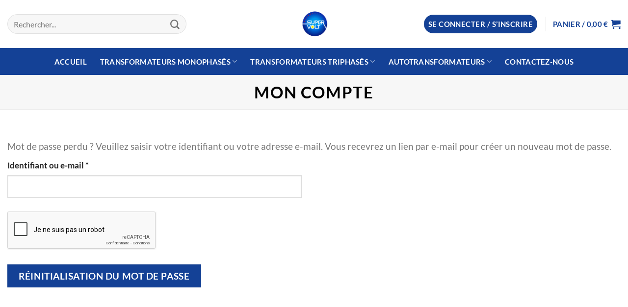

--- FILE ---
content_type: text/html; charset=utf-8
request_url: https://www.google.com/recaptcha/api2/anchor?ar=1&k=6LcBuFAoAAAAALTIAiB0oZiKZPEeAw_uulgb4GbZ&co=aHR0cHM6Ly93d3cuc3VwZXJ2b2x0LmVuZXJneTo0NDM.&hl=fr&v=PoyoqOPhxBO7pBk68S4YbpHZ&size=normal&anchor-ms=20000&execute-ms=30000&cb=gtkeqwnya032
body_size: 49418
content:
<!DOCTYPE HTML><html dir="ltr" lang="fr"><head><meta http-equiv="Content-Type" content="text/html; charset=UTF-8">
<meta http-equiv="X-UA-Compatible" content="IE=edge">
<title>reCAPTCHA</title>
<style type="text/css">
/* cyrillic-ext */
@font-face {
  font-family: 'Roboto';
  font-style: normal;
  font-weight: 400;
  font-stretch: 100%;
  src: url(//fonts.gstatic.com/s/roboto/v48/KFO7CnqEu92Fr1ME7kSn66aGLdTylUAMa3GUBHMdazTgWw.woff2) format('woff2');
  unicode-range: U+0460-052F, U+1C80-1C8A, U+20B4, U+2DE0-2DFF, U+A640-A69F, U+FE2E-FE2F;
}
/* cyrillic */
@font-face {
  font-family: 'Roboto';
  font-style: normal;
  font-weight: 400;
  font-stretch: 100%;
  src: url(//fonts.gstatic.com/s/roboto/v48/KFO7CnqEu92Fr1ME7kSn66aGLdTylUAMa3iUBHMdazTgWw.woff2) format('woff2');
  unicode-range: U+0301, U+0400-045F, U+0490-0491, U+04B0-04B1, U+2116;
}
/* greek-ext */
@font-face {
  font-family: 'Roboto';
  font-style: normal;
  font-weight: 400;
  font-stretch: 100%;
  src: url(//fonts.gstatic.com/s/roboto/v48/KFO7CnqEu92Fr1ME7kSn66aGLdTylUAMa3CUBHMdazTgWw.woff2) format('woff2');
  unicode-range: U+1F00-1FFF;
}
/* greek */
@font-face {
  font-family: 'Roboto';
  font-style: normal;
  font-weight: 400;
  font-stretch: 100%;
  src: url(//fonts.gstatic.com/s/roboto/v48/KFO7CnqEu92Fr1ME7kSn66aGLdTylUAMa3-UBHMdazTgWw.woff2) format('woff2');
  unicode-range: U+0370-0377, U+037A-037F, U+0384-038A, U+038C, U+038E-03A1, U+03A3-03FF;
}
/* math */
@font-face {
  font-family: 'Roboto';
  font-style: normal;
  font-weight: 400;
  font-stretch: 100%;
  src: url(//fonts.gstatic.com/s/roboto/v48/KFO7CnqEu92Fr1ME7kSn66aGLdTylUAMawCUBHMdazTgWw.woff2) format('woff2');
  unicode-range: U+0302-0303, U+0305, U+0307-0308, U+0310, U+0312, U+0315, U+031A, U+0326-0327, U+032C, U+032F-0330, U+0332-0333, U+0338, U+033A, U+0346, U+034D, U+0391-03A1, U+03A3-03A9, U+03B1-03C9, U+03D1, U+03D5-03D6, U+03F0-03F1, U+03F4-03F5, U+2016-2017, U+2034-2038, U+203C, U+2040, U+2043, U+2047, U+2050, U+2057, U+205F, U+2070-2071, U+2074-208E, U+2090-209C, U+20D0-20DC, U+20E1, U+20E5-20EF, U+2100-2112, U+2114-2115, U+2117-2121, U+2123-214F, U+2190, U+2192, U+2194-21AE, U+21B0-21E5, U+21F1-21F2, U+21F4-2211, U+2213-2214, U+2216-22FF, U+2308-230B, U+2310, U+2319, U+231C-2321, U+2336-237A, U+237C, U+2395, U+239B-23B7, U+23D0, U+23DC-23E1, U+2474-2475, U+25AF, U+25B3, U+25B7, U+25BD, U+25C1, U+25CA, U+25CC, U+25FB, U+266D-266F, U+27C0-27FF, U+2900-2AFF, U+2B0E-2B11, U+2B30-2B4C, U+2BFE, U+3030, U+FF5B, U+FF5D, U+1D400-1D7FF, U+1EE00-1EEFF;
}
/* symbols */
@font-face {
  font-family: 'Roboto';
  font-style: normal;
  font-weight: 400;
  font-stretch: 100%;
  src: url(//fonts.gstatic.com/s/roboto/v48/KFO7CnqEu92Fr1ME7kSn66aGLdTylUAMaxKUBHMdazTgWw.woff2) format('woff2');
  unicode-range: U+0001-000C, U+000E-001F, U+007F-009F, U+20DD-20E0, U+20E2-20E4, U+2150-218F, U+2190, U+2192, U+2194-2199, U+21AF, U+21E6-21F0, U+21F3, U+2218-2219, U+2299, U+22C4-22C6, U+2300-243F, U+2440-244A, U+2460-24FF, U+25A0-27BF, U+2800-28FF, U+2921-2922, U+2981, U+29BF, U+29EB, U+2B00-2BFF, U+4DC0-4DFF, U+FFF9-FFFB, U+10140-1018E, U+10190-1019C, U+101A0, U+101D0-101FD, U+102E0-102FB, U+10E60-10E7E, U+1D2C0-1D2D3, U+1D2E0-1D37F, U+1F000-1F0FF, U+1F100-1F1AD, U+1F1E6-1F1FF, U+1F30D-1F30F, U+1F315, U+1F31C, U+1F31E, U+1F320-1F32C, U+1F336, U+1F378, U+1F37D, U+1F382, U+1F393-1F39F, U+1F3A7-1F3A8, U+1F3AC-1F3AF, U+1F3C2, U+1F3C4-1F3C6, U+1F3CA-1F3CE, U+1F3D4-1F3E0, U+1F3ED, U+1F3F1-1F3F3, U+1F3F5-1F3F7, U+1F408, U+1F415, U+1F41F, U+1F426, U+1F43F, U+1F441-1F442, U+1F444, U+1F446-1F449, U+1F44C-1F44E, U+1F453, U+1F46A, U+1F47D, U+1F4A3, U+1F4B0, U+1F4B3, U+1F4B9, U+1F4BB, U+1F4BF, U+1F4C8-1F4CB, U+1F4D6, U+1F4DA, U+1F4DF, U+1F4E3-1F4E6, U+1F4EA-1F4ED, U+1F4F7, U+1F4F9-1F4FB, U+1F4FD-1F4FE, U+1F503, U+1F507-1F50B, U+1F50D, U+1F512-1F513, U+1F53E-1F54A, U+1F54F-1F5FA, U+1F610, U+1F650-1F67F, U+1F687, U+1F68D, U+1F691, U+1F694, U+1F698, U+1F6AD, U+1F6B2, U+1F6B9-1F6BA, U+1F6BC, U+1F6C6-1F6CF, U+1F6D3-1F6D7, U+1F6E0-1F6EA, U+1F6F0-1F6F3, U+1F6F7-1F6FC, U+1F700-1F7FF, U+1F800-1F80B, U+1F810-1F847, U+1F850-1F859, U+1F860-1F887, U+1F890-1F8AD, U+1F8B0-1F8BB, U+1F8C0-1F8C1, U+1F900-1F90B, U+1F93B, U+1F946, U+1F984, U+1F996, U+1F9E9, U+1FA00-1FA6F, U+1FA70-1FA7C, U+1FA80-1FA89, U+1FA8F-1FAC6, U+1FACE-1FADC, U+1FADF-1FAE9, U+1FAF0-1FAF8, U+1FB00-1FBFF;
}
/* vietnamese */
@font-face {
  font-family: 'Roboto';
  font-style: normal;
  font-weight: 400;
  font-stretch: 100%;
  src: url(//fonts.gstatic.com/s/roboto/v48/KFO7CnqEu92Fr1ME7kSn66aGLdTylUAMa3OUBHMdazTgWw.woff2) format('woff2');
  unicode-range: U+0102-0103, U+0110-0111, U+0128-0129, U+0168-0169, U+01A0-01A1, U+01AF-01B0, U+0300-0301, U+0303-0304, U+0308-0309, U+0323, U+0329, U+1EA0-1EF9, U+20AB;
}
/* latin-ext */
@font-face {
  font-family: 'Roboto';
  font-style: normal;
  font-weight: 400;
  font-stretch: 100%;
  src: url(//fonts.gstatic.com/s/roboto/v48/KFO7CnqEu92Fr1ME7kSn66aGLdTylUAMa3KUBHMdazTgWw.woff2) format('woff2');
  unicode-range: U+0100-02BA, U+02BD-02C5, U+02C7-02CC, U+02CE-02D7, U+02DD-02FF, U+0304, U+0308, U+0329, U+1D00-1DBF, U+1E00-1E9F, U+1EF2-1EFF, U+2020, U+20A0-20AB, U+20AD-20C0, U+2113, U+2C60-2C7F, U+A720-A7FF;
}
/* latin */
@font-face {
  font-family: 'Roboto';
  font-style: normal;
  font-weight: 400;
  font-stretch: 100%;
  src: url(//fonts.gstatic.com/s/roboto/v48/KFO7CnqEu92Fr1ME7kSn66aGLdTylUAMa3yUBHMdazQ.woff2) format('woff2');
  unicode-range: U+0000-00FF, U+0131, U+0152-0153, U+02BB-02BC, U+02C6, U+02DA, U+02DC, U+0304, U+0308, U+0329, U+2000-206F, U+20AC, U+2122, U+2191, U+2193, U+2212, U+2215, U+FEFF, U+FFFD;
}
/* cyrillic-ext */
@font-face {
  font-family: 'Roboto';
  font-style: normal;
  font-weight: 500;
  font-stretch: 100%;
  src: url(//fonts.gstatic.com/s/roboto/v48/KFO7CnqEu92Fr1ME7kSn66aGLdTylUAMa3GUBHMdazTgWw.woff2) format('woff2');
  unicode-range: U+0460-052F, U+1C80-1C8A, U+20B4, U+2DE0-2DFF, U+A640-A69F, U+FE2E-FE2F;
}
/* cyrillic */
@font-face {
  font-family: 'Roboto';
  font-style: normal;
  font-weight: 500;
  font-stretch: 100%;
  src: url(//fonts.gstatic.com/s/roboto/v48/KFO7CnqEu92Fr1ME7kSn66aGLdTylUAMa3iUBHMdazTgWw.woff2) format('woff2');
  unicode-range: U+0301, U+0400-045F, U+0490-0491, U+04B0-04B1, U+2116;
}
/* greek-ext */
@font-face {
  font-family: 'Roboto';
  font-style: normal;
  font-weight: 500;
  font-stretch: 100%;
  src: url(//fonts.gstatic.com/s/roboto/v48/KFO7CnqEu92Fr1ME7kSn66aGLdTylUAMa3CUBHMdazTgWw.woff2) format('woff2');
  unicode-range: U+1F00-1FFF;
}
/* greek */
@font-face {
  font-family: 'Roboto';
  font-style: normal;
  font-weight: 500;
  font-stretch: 100%;
  src: url(//fonts.gstatic.com/s/roboto/v48/KFO7CnqEu92Fr1ME7kSn66aGLdTylUAMa3-UBHMdazTgWw.woff2) format('woff2');
  unicode-range: U+0370-0377, U+037A-037F, U+0384-038A, U+038C, U+038E-03A1, U+03A3-03FF;
}
/* math */
@font-face {
  font-family: 'Roboto';
  font-style: normal;
  font-weight: 500;
  font-stretch: 100%;
  src: url(//fonts.gstatic.com/s/roboto/v48/KFO7CnqEu92Fr1ME7kSn66aGLdTylUAMawCUBHMdazTgWw.woff2) format('woff2');
  unicode-range: U+0302-0303, U+0305, U+0307-0308, U+0310, U+0312, U+0315, U+031A, U+0326-0327, U+032C, U+032F-0330, U+0332-0333, U+0338, U+033A, U+0346, U+034D, U+0391-03A1, U+03A3-03A9, U+03B1-03C9, U+03D1, U+03D5-03D6, U+03F0-03F1, U+03F4-03F5, U+2016-2017, U+2034-2038, U+203C, U+2040, U+2043, U+2047, U+2050, U+2057, U+205F, U+2070-2071, U+2074-208E, U+2090-209C, U+20D0-20DC, U+20E1, U+20E5-20EF, U+2100-2112, U+2114-2115, U+2117-2121, U+2123-214F, U+2190, U+2192, U+2194-21AE, U+21B0-21E5, U+21F1-21F2, U+21F4-2211, U+2213-2214, U+2216-22FF, U+2308-230B, U+2310, U+2319, U+231C-2321, U+2336-237A, U+237C, U+2395, U+239B-23B7, U+23D0, U+23DC-23E1, U+2474-2475, U+25AF, U+25B3, U+25B7, U+25BD, U+25C1, U+25CA, U+25CC, U+25FB, U+266D-266F, U+27C0-27FF, U+2900-2AFF, U+2B0E-2B11, U+2B30-2B4C, U+2BFE, U+3030, U+FF5B, U+FF5D, U+1D400-1D7FF, U+1EE00-1EEFF;
}
/* symbols */
@font-face {
  font-family: 'Roboto';
  font-style: normal;
  font-weight: 500;
  font-stretch: 100%;
  src: url(//fonts.gstatic.com/s/roboto/v48/KFO7CnqEu92Fr1ME7kSn66aGLdTylUAMaxKUBHMdazTgWw.woff2) format('woff2');
  unicode-range: U+0001-000C, U+000E-001F, U+007F-009F, U+20DD-20E0, U+20E2-20E4, U+2150-218F, U+2190, U+2192, U+2194-2199, U+21AF, U+21E6-21F0, U+21F3, U+2218-2219, U+2299, U+22C4-22C6, U+2300-243F, U+2440-244A, U+2460-24FF, U+25A0-27BF, U+2800-28FF, U+2921-2922, U+2981, U+29BF, U+29EB, U+2B00-2BFF, U+4DC0-4DFF, U+FFF9-FFFB, U+10140-1018E, U+10190-1019C, U+101A0, U+101D0-101FD, U+102E0-102FB, U+10E60-10E7E, U+1D2C0-1D2D3, U+1D2E0-1D37F, U+1F000-1F0FF, U+1F100-1F1AD, U+1F1E6-1F1FF, U+1F30D-1F30F, U+1F315, U+1F31C, U+1F31E, U+1F320-1F32C, U+1F336, U+1F378, U+1F37D, U+1F382, U+1F393-1F39F, U+1F3A7-1F3A8, U+1F3AC-1F3AF, U+1F3C2, U+1F3C4-1F3C6, U+1F3CA-1F3CE, U+1F3D4-1F3E0, U+1F3ED, U+1F3F1-1F3F3, U+1F3F5-1F3F7, U+1F408, U+1F415, U+1F41F, U+1F426, U+1F43F, U+1F441-1F442, U+1F444, U+1F446-1F449, U+1F44C-1F44E, U+1F453, U+1F46A, U+1F47D, U+1F4A3, U+1F4B0, U+1F4B3, U+1F4B9, U+1F4BB, U+1F4BF, U+1F4C8-1F4CB, U+1F4D6, U+1F4DA, U+1F4DF, U+1F4E3-1F4E6, U+1F4EA-1F4ED, U+1F4F7, U+1F4F9-1F4FB, U+1F4FD-1F4FE, U+1F503, U+1F507-1F50B, U+1F50D, U+1F512-1F513, U+1F53E-1F54A, U+1F54F-1F5FA, U+1F610, U+1F650-1F67F, U+1F687, U+1F68D, U+1F691, U+1F694, U+1F698, U+1F6AD, U+1F6B2, U+1F6B9-1F6BA, U+1F6BC, U+1F6C6-1F6CF, U+1F6D3-1F6D7, U+1F6E0-1F6EA, U+1F6F0-1F6F3, U+1F6F7-1F6FC, U+1F700-1F7FF, U+1F800-1F80B, U+1F810-1F847, U+1F850-1F859, U+1F860-1F887, U+1F890-1F8AD, U+1F8B0-1F8BB, U+1F8C0-1F8C1, U+1F900-1F90B, U+1F93B, U+1F946, U+1F984, U+1F996, U+1F9E9, U+1FA00-1FA6F, U+1FA70-1FA7C, U+1FA80-1FA89, U+1FA8F-1FAC6, U+1FACE-1FADC, U+1FADF-1FAE9, U+1FAF0-1FAF8, U+1FB00-1FBFF;
}
/* vietnamese */
@font-face {
  font-family: 'Roboto';
  font-style: normal;
  font-weight: 500;
  font-stretch: 100%;
  src: url(//fonts.gstatic.com/s/roboto/v48/KFO7CnqEu92Fr1ME7kSn66aGLdTylUAMa3OUBHMdazTgWw.woff2) format('woff2');
  unicode-range: U+0102-0103, U+0110-0111, U+0128-0129, U+0168-0169, U+01A0-01A1, U+01AF-01B0, U+0300-0301, U+0303-0304, U+0308-0309, U+0323, U+0329, U+1EA0-1EF9, U+20AB;
}
/* latin-ext */
@font-face {
  font-family: 'Roboto';
  font-style: normal;
  font-weight: 500;
  font-stretch: 100%;
  src: url(//fonts.gstatic.com/s/roboto/v48/KFO7CnqEu92Fr1ME7kSn66aGLdTylUAMa3KUBHMdazTgWw.woff2) format('woff2');
  unicode-range: U+0100-02BA, U+02BD-02C5, U+02C7-02CC, U+02CE-02D7, U+02DD-02FF, U+0304, U+0308, U+0329, U+1D00-1DBF, U+1E00-1E9F, U+1EF2-1EFF, U+2020, U+20A0-20AB, U+20AD-20C0, U+2113, U+2C60-2C7F, U+A720-A7FF;
}
/* latin */
@font-face {
  font-family: 'Roboto';
  font-style: normal;
  font-weight: 500;
  font-stretch: 100%;
  src: url(//fonts.gstatic.com/s/roboto/v48/KFO7CnqEu92Fr1ME7kSn66aGLdTylUAMa3yUBHMdazQ.woff2) format('woff2');
  unicode-range: U+0000-00FF, U+0131, U+0152-0153, U+02BB-02BC, U+02C6, U+02DA, U+02DC, U+0304, U+0308, U+0329, U+2000-206F, U+20AC, U+2122, U+2191, U+2193, U+2212, U+2215, U+FEFF, U+FFFD;
}
/* cyrillic-ext */
@font-face {
  font-family: 'Roboto';
  font-style: normal;
  font-weight: 900;
  font-stretch: 100%;
  src: url(//fonts.gstatic.com/s/roboto/v48/KFO7CnqEu92Fr1ME7kSn66aGLdTylUAMa3GUBHMdazTgWw.woff2) format('woff2');
  unicode-range: U+0460-052F, U+1C80-1C8A, U+20B4, U+2DE0-2DFF, U+A640-A69F, U+FE2E-FE2F;
}
/* cyrillic */
@font-face {
  font-family: 'Roboto';
  font-style: normal;
  font-weight: 900;
  font-stretch: 100%;
  src: url(//fonts.gstatic.com/s/roboto/v48/KFO7CnqEu92Fr1ME7kSn66aGLdTylUAMa3iUBHMdazTgWw.woff2) format('woff2');
  unicode-range: U+0301, U+0400-045F, U+0490-0491, U+04B0-04B1, U+2116;
}
/* greek-ext */
@font-face {
  font-family: 'Roboto';
  font-style: normal;
  font-weight: 900;
  font-stretch: 100%;
  src: url(//fonts.gstatic.com/s/roboto/v48/KFO7CnqEu92Fr1ME7kSn66aGLdTylUAMa3CUBHMdazTgWw.woff2) format('woff2');
  unicode-range: U+1F00-1FFF;
}
/* greek */
@font-face {
  font-family: 'Roboto';
  font-style: normal;
  font-weight: 900;
  font-stretch: 100%;
  src: url(//fonts.gstatic.com/s/roboto/v48/KFO7CnqEu92Fr1ME7kSn66aGLdTylUAMa3-UBHMdazTgWw.woff2) format('woff2');
  unicode-range: U+0370-0377, U+037A-037F, U+0384-038A, U+038C, U+038E-03A1, U+03A3-03FF;
}
/* math */
@font-face {
  font-family: 'Roboto';
  font-style: normal;
  font-weight: 900;
  font-stretch: 100%;
  src: url(//fonts.gstatic.com/s/roboto/v48/KFO7CnqEu92Fr1ME7kSn66aGLdTylUAMawCUBHMdazTgWw.woff2) format('woff2');
  unicode-range: U+0302-0303, U+0305, U+0307-0308, U+0310, U+0312, U+0315, U+031A, U+0326-0327, U+032C, U+032F-0330, U+0332-0333, U+0338, U+033A, U+0346, U+034D, U+0391-03A1, U+03A3-03A9, U+03B1-03C9, U+03D1, U+03D5-03D6, U+03F0-03F1, U+03F4-03F5, U+2016-2017, U+2034-2038, U+203C, U+2040, U+2043, U+2047, U+2050, U+2057, U+205F, U+2070-2071, U+2074-208E, U+2090-209C, U+20D0-20DC, U+20E1, U+20E5-20EF, U+2100-2112, U+2114-2115, U+2117-2121, U+2123-214F, U+2190, U+2192, U+2194-21AE, U+21B0-21E5, U+21F1-21F2, U+21F4-2211, U+2213-2214, U+2216-22FF, U+2308-230B, U+2310, U+2319, U+231C-2321, U+2336-237A, U+237C, U+2395, U+239B-23B7, U+23D0, U+23DC-23E1, U+2474-2475, U+25AF, U+25B3, U+25B7, U+25BD, U+25C1, U+25CA, U+25CC, U+25FB, U+266D-266F, U+27C0-27FF, U+2900-2AFF, U+2B0E-2B11, U+2B30-2B4C, U+2BFE, U+3030, U+FF5B, U+FF5D, U+1D400-1D7FF, U+1EE00-1EEFF;
}
/* symbols */
@font-face {
  font-family: 'Roboto';
  font-style: normal;
  font-weight: 900;
  font-stretch: 100%;
  src: url(//fonts.gstatic.com/s/roboto/v48/KFO7CnqEu92Fr1ME7kSn66aGLdTylUAMaxKUBHMdazTgWw.woff2) format('woff2');
  unicode-range: U+0001-000C, U+000E-001F, U+007F-009F, U+20DD-20E0, U+20E2-20E4, U+2150-218F, U+2190, U+2192, U+2194-2199, U+21AF, U+21E6-21F0, U+21F3, U+2218-2219, U+2299, U+22C4-22C6, U+2300-243F, U+2440-244A, U+2460-24FF, U+25A0-27BF, U+2800-28FF, U+2921-2922, U+2981, U+29BF, U+29EB, U+2B00-2BFF, U+4DC0-4DFF, U+FFF9-FFFB, U+10140-1018E, U+10190-1019C, U+101A0, U+101D0-101FD, U+102E0-102FB, U+10E60-10E7E, U+1D2C0-1D2D3, U+1D2E0-1D37F, U+1F000-1F0FF, U+1F100-1F1AD, U+1F1E6-1F1FF, U+1F30D-1F30F, U+1F315, U+1F31C, U+1F31E, U+1F320-1F32C, U+1F336, U+1F378, U+1F37D, U+1F382, U+1F393-1F39F, U+1F3A7-1F3A8, U+1F3AC-1F3AF, U+1F3C2, U+1F3C4-1F3C6, U+1F3CA-1F3CE, U+1F3D4-1F3E0, U+1F3ED, U+1F3F1-1F3F3, U+1F3F5-1F3F7, U+1F408, U+1F415, U+1F41F, U+1F426, U+1F43F, U+1F441-1F442, U+1F444, U+1F446-1F449, U+1F44C-1F44E, U+1F453, U+1F46A, U+1F47D, U+1F4A3, U+1F4B0, U+1F4B3, U+1F4B9, U+1F4BB, U+1F4BF, U+1F4C8-1F4CB, U+1F4D6, U+1F4DA, U+1F4DF, U+1F4E3-1F4E6, U+1F4EA-1F4ED, U+1F4F7, U+1F4F9-1F4FB, U+1F4FD-1F4FE, U+1F503, U+1F507-1F50B, U+1F50D, U+1F512-1F513, U+1F53E-1F54A, U+1F54F-1F5FA, U+1F610, U+1F650-1F67F, U+1F687, U+1F68D, U+1F691, U+1F694, U+1F698, U+1F6AD, U+1F6B2, U+1F6B9-1F6BA, U+1F6BC, U+1F6C6-1F6CF, U+1F6D3-1F6D7, U+1F6E0-1F6EA, U+1F6F0-1F6F3, U+1F6F7-1F6FC, U+1F700-1F7FF, U+1F800-1F80B, U+1F810-1F847, U+1F850-1F859, U+1F860-1F887, U+1F890-1F8AD, U+1F8B0-1F8BB, U+1F8C0-1F8C1, U+1F900-1F90B, U+1F93B, U+1F946, U+1F984, U+1F996, U+1F9E9, U+1FA00-1FA6F, U+1FA70-1FA7C, U+1FA80-1FA89, U+1FA8F-1FAC6, U+1FACE-1FADC, U+1FADF-1FAE9, U+1FAF0-1FAF8, U+1FB00-1FBFF;
}
/* vietnamese */
@font-face {
  font-family: 'Roboto';
  font-style: normal;
  font-weight: 900;
  font-stretch: 100%;
  src: url(//fonts.gstatic.com/s/roboto/v48/KFO7CnqEu92Fr1ME7kSn66aGLdTylUAMa3OUBHMdazTgWw.woff2) format('woff2');
  unicode-range: U+0102-0103, U+0110-0111, U+0128-0129, U+0168-0169, U+01A0-01A1, U+01AF-01B0, U+0300-0301, U+0303-0304, U+0308-0309, U+0323, U+0329, U+1EA0-1EF9, U+20AB;
}
/* latin-ext */
@font-face {
  font-family: 'Roboto';
  font-style: normal;
  font-weight: 900;
  font-stretch: 100%;
  src: url(//fonts.gstatic.com/s/roboto/v48/KFO7CnqEu92Fr1ME7kSn66aGLdTylUAMa3KUBHMdazTgWw.woff2) format('woff2');
  unicode-range: U+0100-02BA, U+02BD-02C5, U+02C7-02CC, U+02CE-02D7, U+02DD-02FF, U+0304, U+0308, U+0329, U+1D00-1DBF, U+1E00-1E9F, U+1EF2-1EFF, U+2020, U+20A0-20AB, U+20AD-20C0, U+2113, U+2C60-2C7F, U+A720-A7FF;
}
/* latin */
@font-face {
  font-family: 'Roboto';
  font-style: normal;
  font-weight: 900;
  font-stretch: 100%;
  src: url(//fonts.gstatic.com/s/roboto/v48/KFO7CnqEu92Fr1ME7kSn66aGLdTylUAMa3yUBHMdazQ.woff2) format('woff2');
  unicode-range: U+0000-00FF, U+0131, U+0152-0153, U+02BB-02BC, U+02C6, U+02DA, U+02DC, U+0304, U+0308, U+0329, U+2000-206F, U+20AC, U+2122, U+2191, U+2193, U+2212, U+2215, U+FEFF, U+FFFD;
}

</style>
<link rel="stylesheet" type="text/css" href="https://www.gstatic.com/recaptcha/releases/PoyoqOPhxBO7pBk68S4YbpHZ/styles__ltr.css">
<script nonce="5u29EKFsJJQ2nzGpfpUvKg" type="text/javascript">window['__recaptcha_api'] = 'https://www.google.com/recaptcha/api2/';</script>
<script type="text/javascript" src="https://www.gstatic.com/recaptcha/releases/PoyoqOPhxBO7pBk68S4YbpHZ/recaptcha__fr.js" nonce="5u29EKFsJJQ2nzGpfpUvKg">
      
    </script></head>
<body><div id="rc-anchor-alert" class="rc-anchor-alert"></div>
<input type="hidden" id="recaptcha-token" value="[base64]">
<script type="text/javascript" nonce="5u29EKFsJJQ2nzGpfpUvKg">
      recaptcha.anchor.Main.init("[\x22ainput\x22,[\x22bgdata\x22,\x22\x22,\[base64]/[base64]/[base64]/KE4oMTI0LHYsdi5HKSxMWihsLHYpKTpOKDEyNCx2LGwpLFYpLHYpLFQpKSxGKDE3MSx2KX0scjc9ZnVuY3Rpb24obCl7cmV0dXJuIGx9LEM9ZnVuY3Rpb24obCxWLHYpe04odixsLFYpLFZbYWtdPTI3OTZ9LG49ZnVuY3Rpb24obCxWKXtWLlg9KChWLlg/[base64]/[base64]/[base64]/[base64]/[base64]/[base64]/[base64]/[base64]/[base64]/[base64]/[base64]\\u003d\x22,\[base64]\x22,\[base64]/CilJBw4PDjxTDhDQ+PwTDusKQw6LCu8KQwr5ww4jDhw3Ch8OZw6DCqW/[base64]/DqTTDvMO0w4guwphpFMOnEcKWWlfDvcKHwq7DlFU7SCQiw40SQsKpw7LCl8OCZGdIw6JQLMOgc1vDr8KiwppxEMK4dnnDlsK3L8KyMXIJZ8KXNgcxDygZwqHDpsO7HcO+w5R/Ti3CgULCsMKSaCU0wqhjJ8OQAwLDjMKafD9kw6LDtMK8BWdYaMKQwrZ9DyxWLMK2QXrCjE/Dtx5XdGPDig9yw6dZwok9DzYlUXDDpsOXwoRsQsONKyFjAcK6XEhqwr0uwrPDpXF6cEPDvSbDq8KoOMKNwpPChiVLTcOpwpF3WsKrHQPDsV4DG0IjCHrChMOuw5TDnMKuwr/DpcOsccKxGG8xw5HCkU5hwroDZMKVTmLCpsKcwrrCrcO5w6TDmcOTCcK/KsO8w6PCsQLCpMK9w595eG9EwqvDp8OvWMO8BsKxNMKZwrgaOGsZZipqTmHDlifClnDCjcKuwqLCrEPDt8KIZ8KhUcKuExwuwoQ3NHkLwqs4wpvDlMOdwrJYa3nDk8OPwpfCt2/DgsOjwoFlTcOQwqBELMOFQhXCjDdhwodQVGfDkgvDiiHCmsOYMcKgIVvDssOEwpjDu1V9w6zCuMOawr3CksORX8KIDXxTMMKPw454IhzCkx/[base64]/DrQ7CmS/DucKXUsKoBAEcw7QsDVHCrcKuH8K9w5ABwrsSw4cxwpTDrsKjw4DDlFwXGl/Dq8K2w6vDgcOpwonDkitKw4lfw7XDoHjDmsOAScK8wpzChcKPaMOYZU9iIsOfwqrDvDXDksOrTMKEw71owooIw6bCosO3w5XDqGTCqsKKAsKAw6TDlcKmVsKzw551w7wIw6RGB8Kqwpw6wrk/[base64]/DmMK1wqQaOiBDwqzDlcOgdcKrXFHChB9uw6HCi8KIw7NAKSJfwobDg8O0aE9FwqfDj8KNGcOYw5/DlnNUfljCm8O1esKww5HDlCPCksO3wpLCisOAYHJicMK6wr8Ewp/ClMKOwp7CphDDssO1wqgXWsKDwrc8MMKBwpJSBcOzHsKfw7p5KcKtH8O6wpLDj1Fkw69mwq0Uwq4PPMOWw5cNw4JDw7NLwpfCu8OJwot0Pl3Do8K5w64nRsKMw4YzwpkPw57Cnl/Cr2BZwp3Di8OGw45uw5kMBcKma8KAw6vCjTDCiXTDh1XDqsKSZsOdQMKvG8KEEsOsw51xw5fCj8KXw4TCiMOyw6TDncO/Zg8tw4tZf8OcER/DoMKeW07Dg1o1fsKpNcK3UMKfw69Qw64tw7Ryw5RlPl0oThnCn1UrwrXDvMKKcgrDlSrDscO2wrlMwqDDtXXDnMOMFcK1HBMlEcOnc8KHCz/DqVTDoH5aRcKrw5jDrsKiwr/DpSXDrMOzw7jDtGbCnCZ1w5ICw5Auwo9Tw57DrcKCw4jDvcO0wr8JaAYEFlXCh8OqwocrWsKnX00xw5YDwqHDosKRwoY0w4V6wpzCrMOHw7DCqsO9w7I/BX/DqGzCtjULw7ouw4pZw6LDimw1wrUsacKsf8OPworCiSZrQcK6NMOjwrBww6R+w54ow4rDjnE5w7xBHjRhKcOCWcOwwqjDgUU6c8OrE29cBGVIERxlw5nCqsKrw65tw4dJbB0QRMOvw4tRw6kOwqzCgQJ/w5TClmAXwo7Dgis/JyAseChfThp0w5MdV8KRQcKPLT7Dvl7ClcKKw4hLR2jDhRluwpPCj8OQwr3DtcOWw5TDusO9wqhdw6rDuBTDgMKxRsOnw5xrw7gAwrhyJsOKFkTCvwJcw7rCg8OeSGXCnRBpwoQvNcKkwrbDrk7Ch8K6QjzDp8K0Q3bDoMO/HArDmibDjU57McKIwrh9w7TDtATDsMK+w6bDqsObTsO5wpM1wqTCqsKWw4Vew6DCjMOwTMKdw4RNX8OMSF1xw5fChsO+woMtNFPDnGzCkQAJfC1iw47CiMOiwoHCl8KpVsKLw7jDpXM6csKMwpp/wp7CrsKFJR3CgsONw6nDgQ0nw63DlBRhw5wjHcK7wrsrLsOYZsKsAMOqJ8Oiw4/DgzXCmcOJdDMIOG7CrcOJYsKWTX0FU0MHwpdtw7NPasOow6kHQylQFMOUGsO2w7DDmSjCnsOYwprCvQLDpxHDr8KLJMOawpJNRsKiYMKyTzbDssOPwrrDrVsGwqvDksOXBGDDpsK5wovDgQbDk8KyRTUzw5ReLcOZwpJkw5rDjyDDoGwcJMOEw4B/YMKlcUDDs21vw5DDusOfGcOdwoXConjDhcOeGzLCkgfDsMOmEMOFAMOowq/DpMO5AMOXwq7Cm8KFw4DCm0vDhcOhHFZWTEnCrG14wqRqwogzw4zCp0JQLMKFTcOeJcOIwqMgb8Olw6vCpsKELzrDpsK2w40UCsOHXVRLw5N/DcOlWDMxf3EQw4ssbhJCEsOpSsOOScO4wqjDvsO0w7Y4w7E0d8OkwpRnSgklwprDlW4lG8O2WUUNwrvDmsKLw6Jnw7PCg8KkfMO3w5TDpinCicOKKcOMw67DkXrCsinCo8O0wrMBwqjDtX7CpcOwWMOoAETCl8ObD8KQecO/w7ciw59Aw5hfaETCoWzCinXDicOiLhxyKiXDq1sEwqh9ZgjCq8OmPQ4aasK0w65mwqjCjmvDu8KUwrRqw53Dj8OQwpNiDcOpwpduw6zDosOAWWTCqB7DnMOEwph/eynCh8OaOwvDqMOMT8KDeShJb8O/[base64]/Wit+wr8AVMKpw4ZIw5DDpT3DnHbDm3nDugU6w4ROIRXCi1zDg8Krwp9BeSnDi8KfaAEJwrTDmsKOw73DlRVKMMKXwqlfwqYsPcOId8OeScKxwocjH8OoO8KGTcORwqvCjMKcYxQTdCVoEQV/[base64]/[base64]/[base64]/bMKHcnI3w64MBE9gwo5mwozDvMK2wrbDnsKEbncUw4vDlMKyw7R/EsO6GhzCosKkw6YBwrF4EwjDocO/PRJUMj/[base64]/[base64]/N33DocOwDTIqw5DDuMKrAcOSFE7Cmh3DjcKSwr7CnFpXX1I5w7Mgw7gqw7TCk13DpMKMwpfDuRlII0AVw5UqKw0eVC7Cg8OZEMKfPW9hRmXDisKRCATCoMKrKx3DhsOCG8KqwpYpwoJZDTfCocORwrXCvsKUwrrDucK/w6PDh8OWwpnCvMKVFcOEa1PDvjPCtcKTXMOMwqheZ21MSiDDulJhVHPCrW58w4EmcHNoIcKZw47DrMO8w63Ch3jCsiHCsj9iUcOuRcKwwp9xCkPCnxd1w4Z3wo7Cih5zw7TCjgjCjHQJSG/DtiPDm2VLw5g0PsKrP8KjfhjDgMKXw4TCv8KJwqbDlcOLKsK1ZcO7wrVgwpDCm8KLwo0bw6DDmsKWF2LCrBQywq/DsA7CtTDClcKrwqUowrXCnXfCiCccKsOIw5nCo8OUWC7CjcOYwrc2w7fCkBvCqcOCasK3wojDvcKiw58NBcOIYsO0wr3DoibCgsO/wrnCvRXDkGsVUcObGsKac8Oiwosiwq/DhXQ1FsOzwprCrG0NSMO9w47DgcKDL8KnwpzChcOaw7NJP21rwpQMCMK4w4TDpiw/[base64]/CvMObNMO1ez0MVsOAwoHCk8Otw67CscObwrwZIinCkSAJw4VWHcOAwoTDmBXDqMKRw5wlw4fCocK1WDTCm8K1wr7DjD8DM2rCicODwq94Gj5BasOKw7zCl8ONGCFpwoDCqsKjw4jDssKtwqMXKcKoO8K0woVPwq/DiEoseyxPRsOuG1TDrMKJaGQpw6vClcKGw5ANfx7CqwbCmsO7PsOtYgnCiyQaw4cyM1LDj8OLbcK+HEIjYcKeEmdcwq0xw5HCh8ObQxnCkXRDwrvDlcOOwr1ZwoHDs8OdwpfCr0TDoihSwqvCosOdwq8aBHxqw7xswpo+w7zCoChYd0fCkQ3DlipSCwI/IsOnRGcUwqBraTdAQjvDlnwkwpLDsMKpw64pPyDDvUkCwoE5w5vCvQlzXMOPUTYiwq5YFMKow6ESw5XDk10twoTCnsOmZ0HCrCDDllwxwpU9UcOZw4xCwq7DosKuw4LCpWFMbsKfS8KuNg/[base64]/[base64]/DqcKPE1vCt8O2woENDEtGK0nDogXCmMO/Nh9iw5p8KiHDiMKHw6hwwoghd8KDw70+wr7CocK0w5oOO3JCdS3ChcK4DxfDl8Oxw6XCoMOEw4kVKsKLLkxZLQPDhcOVwp1JH0XCtsKFwox7RhNnwpAzNH3DuAnCiE4fw4PDuTDClcK6I8K3w4oYw6AKRx4FGSV/w5jDkRBNw4fCnT7CkCdHYSrCucO8Sx3DicOPHsKgwpgVwqnDgm9zwrBBw6pEw73DtcOqS0/DlMKEw63DvmzCgsKJw5vDl8KYBMKPw6TCt2Q3N8Oowox9A38nwq/DrQDDlDItIUbCrjfCslNxK8KVFTxhwos7w6wOwo/[base64]/CkzITfXAmMwnCpcKFwotWwoHDthPDvsOkwqpDw5DDnsKbCMOEDMK9LRLCtwQaw6XClsO7w5bDpcO1OcO0JDkWwqhkR33DiMOpwro8w4LDhCnDjWfClMKJIsOtw4Jfw7NWRX7Cr0/DnAEXfwDCul7DtsKEAjfDvFtaw6bCm8OQw6bCvlZiw5hEMkvCpwlyw5bDgcOnHMOqfwEyGEnClg7CmcOewqfDo8OHwpDDoMORwqt2w4HCssO9GDAswpxDwpHCim3DlMOAw654AsOFw5w4B8KWw7VKw7ItHFvDhcKiHsOrccOzw6fDrcKQwplOeGMOw5/DuWhpdX/Co8ODJg1zwrrDosKlwqA1SsOtdkVrB8K6IsO5wrjDisKbWcKXwo3Di8O2c8K2EMOHbQxHw6I1SR4XHsOUPQEpdljCtMK+w7Ejd24qMsKtw4PDnSYAKzwCB8K1w5TCpsOpwrHDucKXCMO8w5fDr8K+fkPCq8Opw4/CsMKxwr1weMOJwprChWnDhDzChcO6wqHDrm3DtVgwCUo2w4AAMsOKDMObw4t1w5Bowq7DiMOJwr8dw6PDlh82w7AbH8KlBwjCkQZew4dNwrNySRzCuxE4wqsiQ8OPwpJbLcO9wqIDw51kc8KkcSkHfMOFGsK/YmMvw6tcYHXDhsOZGMK/w7jCng3Dv2bCicOHw5TDnAN1aMOmw6jCh8OMcsOqwq5+woLDrsOuSsKPZsOow6/DlMOqEGc3wp0MDsKLIMO2w5HDusKzBzt5acKRYcOpw68pwrTDpsOPBcKjbMK7PkDDuMKOwph+RMK+Oz9DE8O/w6dVwqMtd8OiHMOTwqRfwqIywoXDi8KgWzfCkcOYwpU6dBjDgsOUUcOdMF3Cpm/CgsO0dVYTEsKoOsKyGDA2WsO4DMOCecKdBcO6OyM3BxgvZcOwBQtMbxrDlhVOw718CjQeScKpWD3Cs0p/[base64]/worDrUczwq8fDD3CjCdEwqrDt8OsHR7Cn8O2PzvCgADCqsOXw7LCvsKiwo7CosOAWkTCl8KpMAUbLsOewoTDiT00bTADZcKtCsKhSl3DjGbCtMO7eyDCkMK9N8KlYMKMwpY/W8OrWMKeDWQwSMKOwrJpEXnDs8ONCcOCFcOKDnHDo8OUwofCtMOeKCTDmwcVwpUvw4vDvsObw65VwpUUw6zDicK2w6Izw44awpc2w5LCq8Obw4nDhzzDkMO/[base64]/VAPDoDx9O8Kaw6QyKE/Cq8OfH8O7wpDCqcKEwrPCrMOnwqAHwptxw4/CrjkONFkyDMKfwplTw41iwoEVwoLCicOfIsKoLcOlQHxDDXoWw68AIMOwJ8OuacOzw5oDw6Yow4LCkhNkUMO4wqfDt8OnwoEmwrLCnFfDr8KCAsOkXmU2dyDCl8Otw4LDk8K9wovCswvChEU7wqwyXMKTwo/[base64]/DscKFScOewrjCt8OvwqJcwp84V8K3J3TDocKZwprCk8Kdw7I1H8OBQCvClMO0wp/Dp30jJMKwEzTCsmPCtcOqLlQ+w5ZIAMO0wpTDmX51DFBswp/Cik/Ds8KWw4rCnxvCr8OdJh/CtmI6w5dXw7LCmWTCscOAwo7CoMKzdQYJFsO5XW83wpHDl8K4On4hw6Yhw6/CusOFbgU9DcOAw6YJDsKYYyEVw6DClsOcw4VOFMOlZMKRwroEw4UNfcOZw7QMw4XDnMOaIFHCrMKNw6hnw4pDw7XCpsKkNkIdQMOcA8KuCivDpRzDnMOkwqQdwr9uwp/CglE7b23DscOwwqTDtsK1w6bCiT0UMEIEw60Lw4/CuU9fEnvCs1/DlcOcwoDDsi3Cm8OOK3HCj8K/ay7Di8O1w6sNYsKVw5LCmEvDo8OZH8KSZsO1w4DDlm/CscKVQMOfw5zDqg1bw4ZYL8O/wr/DtRkDwpgSw7vCogDCvn85w67CszTDmQQuS8OxHxPCvVYjO8KBMlQIBcOENMOFSAXCrVvDj8KZZU1Fw6t0w6IDXcKSw4fCqcKPbl/CisOzw4hGw7Q3wqJnQQjCicOIwqEFwpvDmCXCux/CjsOrMMKuUH5keW8Ow7HDvRNsw4jDrsKQw5nDmj5OdELCn8OxWMKtwrxkBldYV8OnacKJLHpSDU3CoMOJe3Mjw5Few60MI8Khw6rDr8OvK8O+w6QcaMOFw7/[base64]/FQHDpMKQIXVZwo7DoMKmwqoFwpnCnmzCgcORw6Zmwq3CvcK5KcK4w6smQGwgJ1bDisKMNcKNwrrCvlnDj8KowoLCucK1wpTDqyg4AhvCiATCmlsDGCRMwrVpeMONE0tyw7nCoi/Dhn7CqcKcCMKfwpI+Z8Ofwq3CokTDuzdEw5jCp8K+dFkWwpTCoGt8fMK2Jm/[base64]/[base64]/Ci8K1DsKAwrAPwrrDuhJMJAoIw49hwokxesKKZUrDo0c8dXTDgcOtwop6R8KdZ8K8wrgvEsOgw65KGiEEwpDDhsKqAnHDoMOTwovDrMK+fit1w5Q8IBlhXh/[base64]/wpQpNgPCv8O/wprDvlrDt8ODwowqZsKRScOuRj0lwo7Dpw/CjcKfbSRURig1aAjCmAcqbU04wrsTSgAOUcKEwqsiwpTCnMKPw5TCkcOzXikXwrbDgcOENRRgw7HDv3ROKcKVCGA5GzXDqMOmw5XCosO3dcOaIWsZwp5OchnCr8OjQ33Cr8O7G8Keem/CjMKdLhMcGsOebnLCusOzZcKWwobCnSJLwqTCkUQnecOCPcOgWUIswq3DsAFdw7kfCRcqE0UMD8KUSUU0w7Ayw7fCrgYNaBXCgADCp8KTQncHw6ZKwqxHEcOjGUBhw7zDtMKaw7oRwo/DlHrDk8ObLRIbYzoOw5IRd8KRw5/[base64]/[base64]/DjQLDvmdvMBrDohIiB8KZw6DDn8OiQRjCs1hpwqEVw7sfwqXCvFEjaXXDtsOtwo0EwrDDpcKMw5JiTFZywr3DpsOJwp3DicOHwr8dVsOUworDucKJEMOZC8KbVjkKIsKZw5bCtBsowoPDkGAFw4Mdw4TDgSluVsOdD8OOQcOURMOww5sGEsObBDPDlMO1NMK+w7VdcV/Ds8KEw47DihzDgkAiT3N8OXBwwpHDox7DhhfDrMKiJE/DqhvDlzrCgB/Co8OXwqABw6MZaVoowpDCngAsw53DuMO7wonDmF8xw5/Dt3cdbHN5w5tHccKDwojCqDvDulnDg8Otw7Nfwo1zBsOXw6/Cshsow4wIIR86wp9fESwgVl1YwrVuFsKwHMKHIVsbWsKxRiDCvHPChhPDh8KTwobCrMKvwpc+wpQtT8KrUcOuPwspwoBLw79hLjbDgsOIN0Rfwp3DlyPCkArCik/[base64]/DoQzCqcKnHMOpwpkGfcOEMsOMIMOZLsKDX1zCszpAZcK6XMKgTgcsw5HDssO6w5lQJsKgSiPDisOLw4fDsAANecKrwrNIwp8Kw5TCgV0eKMKXwqVAHsOEwptYZgVIwq7Dg8KYScOIw5HDk8OeesKsJFrCisO9w5B2w4fCoMKgwrDCqsKjScOSUVgRw5E/X8KiWMOXVTcOwroEEQPCqFMqCwgHw6XChsOmwqFBwrLCiMO2UkHDtynCusKLSsKuw5zDmDHCj8O5K8KWHsOReW0+w4I9XsOULMObLcKXw57DpDDDmsKzw6MYA8OwEWzDvR9Vwro1ZsOAMSpjTMOOwrZzD0HCq0LDo3/CtSHCpG8Qwoovwp/CnAXCtnkSwpErwobCrhnDkcOpTXPCqXvCqMOzwoPDlsKRF1TDrsKmw5Ijwp/[base64]/[base64]/CoWpYw4RHwrHDmSLDqVDCiR/CtcObwo8KZMKHGsKywr12wqbDkkzDscKCw5PCqMOaNsKhAcOPLWtqwqXCqD/DnQrDrwMjw5hFw4TDjMO/w7EMTMKMX8KKwrrDk8KsQ8Oyw6fCrHnDtkTDuiXDmGtJw7lNWcKDw7JiV0grwrnDsXlhQRvDii/Cq8KxNUN1w4vCqybDnC4ww45fwoHCiMOdwqFFZMK5J8OBf8Obw7s1wpPCnhgzI8KsHMKHw6TCm8Kmw5LCuMKwb8Ozw5PCpsOUw4fCksKPwrtDwo1HEy1tHsO2w5bCnsOMQVVkHwEow44GRyLCvcOVYcOBw5zDmcK0w4LDnsOmQMOPERLCpsK8HMOMGBDDpsKJw5l/wpPCgcKKw5vDhT/DllfDu8KrGgLDlX/ClEpdwpfDocOwwrkNw63CicOSG8OiwrjClcKLw6x/WsKpwp7DgSTDhB/CrXnDmxnDncOeVMKbw5nDtMOOwqPDjMO9w6zDsHXCicOMJsOwUgLCj8OnAcKpw40IL0ZOBcOcB8Knbiola0/DrMKpwpTDp8OawqE1woUgJjDCnFvDnlbDksOZwpbDhXU5w450WRlxw77DsBfDkiN8Ly/DrBd0wo7DnxnCkMOmwqnCqBPCpsOpw4FGw583wrpvwrbDjsKNw7jCpSJ1MCZvQDsLwprDjMOVw7PCl8KBw7HDpR3CrhsYNV8tNcKIB0TDjSwBw4vCvcKbJ8OnwrdcA8Khw7PCrcK/wqYOw73DhsOvw4HDncK9fsKJTRDCr8KXw5PCnRPDki/DuMKbwqHDvTZxw741w7plwqLDkcKjUx9ATQnCssKKDQLCpMK1w7DDgGofw7vDtXfCksO5wr7CphHCuDsSX24gw5fCtGTCuXpqb8O/wr8gMR7DvTkxaMKowprCj0dXw5zCg8OMe2TCiDPCtcOSVsKuYHnDocOUHShfQU8ZSkJ0wqHCjVXCqB9fw7LCrBbCp2hUA8K6woDDpUDDulRJw7TCh8O0PA7Cn8OaQcOZcmskMDPDhkobw74aw6TChl/[base64]/ZBnCmMOPC8OzfB10Tyd0w7TCmUojTFYowp/CtMOaw6MLw7vDpFATbT8jw4vDowM4wrfDl8O0w7INwrIdcWTDtcOQccOrwrgSJsKkwppeKxnCucOfQcK6GsOdIgjDgGbDmzvDvzjCtcKbBsKxE8O0JmfDlwbDvgTDr8OIwrrChMK9w4RDZ8OBw7QaPi/DlwrCgUvCrgvDsgMRLkPDi8OAwpLDpcKDwrHCsVtYcGnCplt1ccKuw5jCrsOwwpnDvQDCjBARSxcAA1k4VHHDthfDi8OZwpzClMKDE8OVwrXDhsO2V2HDjEbDh2zCl8O0N8OGw5rDuMK8wrPDkcK7BhN1wohuwoHDt1FxwpXCgcO1w7Rlw6lswrDDucKbeSLCrA/CoMOFw5wbw6sFOsKKw7nDlWfDi8O2w4bDhcO0WBLDnsOUw57DqHTDtMKAQDfCvXQFwpDCvMKWwpVkGsORw4HCpV5pw4lhw6PCucONRcOUBg/[base64]/[base64]/N2AHwr3DocOUw7XCn8KbHVAIOMO4VsKyw67DtMOeBcKwZcKVwoVFO8Olc8OTW8KJH8OPQ8K+wrvCsx1Kw6V/b8OuVHQMY8K0woLDlDTCqS15w5XDlXbCg8Kkw6PDsSjCqsOkwoTDrMOmYsObSDXCqMOpcMKrKycWf20qWD3Cv1pdw5LCj3/DjUPCvsOVVMK0KndfdDvDgMORw7B6VHvCncOdwpzCn8O5w64gb8KtwplrZcKYGMOkRsO6w4DDvcKaLVTCkGBwF3NEwp8lWMOeeSR0QsO5wr/CoMO7wr17PsOyw5nDgSo7wpDDt8O1w7nDgsKYwrZrw6XCplXDqjPCoMKVwqzCpsOLwpnCscOkwpHCm8KGdjoPG8KWwohhwrICZ1PCjnDCkcKAwovDoMOrNsKawoHCocOcBnQHZiMMasKRY8OBw4bDg0zCljUQwo/Cl8K3w4HDgzjDv1/CnQHCrHvDv1YPw7JbwpYJwpQOwpTDp2xPw61uw5HDvsOHDsK8w781XMKXw7/DoTrCjUxPaWkOGcKZfRDCs8Kvw7YmAAHCtcOFJsOvIgtCwoxdQH5CEDYOwodUYmU4w4oOw51sQsObwoxfccOQwpHCuVB/[base64]/CtcOow5DDgU91w7gOwpLClDPDhDxkIcKVw6nDlsKywoRwMDPDgijDnsK+wrdiwrlkw5JNwoMxwoktJT7ChS0GJRcObcKneEjDgcOxfUrCunQoOXRnw6EHwpLDonUEwrIpHD3Cs3VKw6vDhnVJw6vDl2rDrCQbOMOYw5/[base64]/CtsKGNcK5wo3Ctw7CumZHw7EfHMO0GVXCtsOGw57CscKIasK/XQd8wp1Iwp4ow40zwoANacKrEx8TJjNnSMOuCRzCrsKsw6xfwpPDsQpCw6h2wqcqwoVzC2djNRwEN8OgIRTChE3CuMOwV3AswqbCjMOkwpIDwrbDuUUZYSQqwqXCt8KnFMOmHsKFw617Y1/Cqh/Ctk9vwq5SFsKIw5zDmsKGK8O9ZlnDh8OMacO1IMK5NR/CtMO9w4zCkQPCsy1LwpIQRsKywpgCw4HCssOwCzjCo8Olw5spDARWw4E9fB9sw7thZsOjwo/ChsOpbRBoNgTDgcOZwpjClG/CqMKfccKuLkTDj8KuFhDCsQtMMwpgWMKtw6/Dn8KywpXDjTISHMKUJlTCjEoNwoVlwrjCksKUVQByOMOIXcO6aEnDoDLDvMOuFHl1RmY1wpDDtEXDjmDCjjvDu8OhYcK9IMKuwq/[base64]/CsF3CtMO9wo/[base64]/Cs8OuMcOxYVPCpcKMw5NUw7w5wq7DqjAHwqrCtiLCs8K2w7UyGRhjw4UuwrnDi8OqfDvDk2nCusKqacKcUHdMw7fDvj7DnQ0AXsOYw6dTRMKmV35kwpkWXsK5TMKtU8KEV1QGw58uwrPDu8KlwrLDg8Odw7NAwp3DocOPRcORbcKUM1nChDrDl2/ChSsQwpLDpcKNw5QBw6nCjcK8AsO2w7JYw4PCmMKPw4nDvsKhw4fDrw/Cj3fDukMbd8KXBMO3LDh9wqB6wr1Mwq3Dj8ObAlPDkFZRFcKJKjfDiR9QD8OIwpzCi8O8wpDCiMO+BkPDocKnw7kGw5bCj1XDqTU/woXDvVkBwoTCjcOMW8KVwpzDscKdDDU9wpfCo2QnEMOwwoMRZMOiw7QBfVdOJ8OHfcK+SGbDkBZuw55aw4LDt8KcwoAqY8OBw6rCgsOuwr3Dn3XDn1tVwpXCjsKqwprDh8OBFMK2woI/G35PfcOFw7zCvSUfGxbCosO8SnZew7PDsh5GwopFR8KlN8K4VsOcCzwLKsKlw4rCsVMzw5A5HMKGw601XV7DicO4wqzDv8OsPMKYbF7DnnVXwrk1wpFvYhHCqcKVL8O+wocAQsOgQk3Ci8OAw73Cqy4Cwr8qfsKxw6kaQMK2NHJ7w4F+w4HCl8Oawp17woczw44vI1/ClMKvwrnCmsOcwoEnF8OAw7nDo3I6wrfDicOpwqnDunMVEsKEwpMMFSZ6CMOYw5rDn8KGwqhjQyJuwpYrw6DCtTrCrhlVfsOrw5LCmwnCqcKbYcOvZMOzwooSwpFiGWE2w5DCmnDCocOyMsOJw4lnw51UC8KUwopGwpbDrHlkABAAREsbwpB5ZMK/wpRyw7vDscKpw4hMwoXDqUfCm8KAwoLClAfDmDBjwqsrNCXCtUNew4zDlUzChTHCrcOCwobDicKjDsKGwoBqwqsoe11YQW5+w6caw5PDumbCk8OSwrLCn8OmwoLDisOLKFxyEWEBb3gkC3/DsMOWw5o5w41TNcKiZsOKw4HCusO/GsOOwpDCjHNTIsOGAXbCnF8/[base64]/w7kyAApvb8Onw4DDkMOkG8KUYG7CksK8J8ONwozDqMOow54dw6bDhMOOwoZhEBIVw6vDnMKpGHzCqMORbcOWw6J3eMOGDmhtR2vDnsK1XsOTworChsOrPUHCsSbCiFLCixQvR8OeFMKcwrDDq8Kkwod4woh6OE5APsOpwqk/MsK6ZlfCi8KyL0vDlixHSWZCDlTClcKMwrEMEQ3ClsKKeWTDkDzCnsKLwoFCL8OVw6/[base64]/Dg1zDgG1YHMOoE8K2w77DqsKYOsOpw7kpw6RdaUVPw5Ykw57Dp8KwXMKaw5Iiwo08MsKFwovCjMOvwq0EGMKxw6V0wrHCjF3CjsOVw7DCmMK9w6B/KcOGe8OXwrTDvjnCl8KtwrMYFQ8oUVHCscOnbhkoasKkRHPCicOBwq7DuxUpw7fDmX7CukTCmz9tHcKUwrXCnlhswoXCoQduwqXChE/CusKLIGYUw4DChcKsw5LDg1TCrsK8EMOIX10PLikDF8O6wrvCkx4DX0TDh8OqwrLCscKFfcKcw5RmQQfDpsOSZyc6wojCk8O0wp9tw44Ew4HCtcOiUl1CTsOFAMOIw4jCucORBMKNw44lGcKVwqfDiwJ/[base64]/wrbDiWzDuloWwpjCiMKpJcOCZMO1e8OmVsKODMKVW8KeAQldf8OJdgBnMmIow794NcOzw6/[base64]/[base64]/w6R8w5DCuGEfw4zDtxrDi8KOw6TCnn/DjyjCgsONMy5BFsOpw5pPwrXCu8KiwrwzwqRjwpUsRcOMwoTDu8KUNHHCjsOwwqsVw6/Dvwssw7TDvMKrJFkdXzLCnzNBSsOCVDPDhsK0w7/ChSPCo8KLw5fCm8KUw4E3KsOWNMKrDcOrw7nDiXxAw4IEwojCqH9jSMKFasKCIjbCv1A5E8Kzwp/DrMO2OzwAD2PCpGDCgnrCv0gRGcOeesOad2nCgHrDhjvDhVvCi8OidcOhwr/CpcOAwqpvNjvDksOcFcOywo/CpMOsK8KhUDBhVlXCtcOZDsOuCHQQw7c5w5PDhigcw6fDo8KcwpEOw6kASHgcIB5Awq8yw4vCkVcWX8Kdw7PCoGgjJwHDpgIJEsKST8O8aX/DqcKIwoIOCcKqIjN/w7ImwpXDv8KNCR/Dp3DDgMKBNW0Xw5jCrcKuw4zCt8OKwqfCrHMWw7XChQfCicOvB3R3cCEswqLCkcOqw4XCncKgwpI+eTYgdW80w4DCnXXDoEfCrsKkw5TDncKJSH3Dm03CusOxw4PDl8KowqMlDxnCphIzNGTCrsO4HHnDgE3Cv8O8w67Cp0UgKi5wwr/[base64]/[base64]/DkMKWwpp7WQZAwqXCtDzDogoyKcOmwpEOwrx3GsKvWsOdwpTDmkdpRiZXD2fDmFrCrSvCtMOrwr7DqcKSM8KgB1dqwoDDuyQmRcKjw6nCkkoLKl/CpxV8wrl4NcK0HhfDqcO3EcKnNzplXDwZIcOIVyzCicKqw6ohCnVmwp7CoFdbwrjDrcOfFxA8VDZJw6d9wq7CjsOjw4nChQ/DtcOxLcOnwo3Cng7DknbDjgRCbsKoUyLDnMK7dMOEwpALw6DChT3Di8KYwpN9wqQ4wqPCgXl9SsKyB0oqwq1jwoMQwr3Dqisqd8KWw5JmwpvDosOTw4DCvDw8CFXDg8Klwrwiw7PCqRR8VMOcWcKCw4d/w5IFRyzDr8OgwrXDvTQYwoLDmHhqw4nDp1x7wr3Cg14Mw4BAETLDt2LDr8KEwoDCqMKfwrBxw7fCvsKbd33DgMKHeMKbwrlkwr0Nw5rCkREYwpUUwq/DoCBXw7XDpcO3wrkZSTDDpl4Uw4jCiUHDjEDCrcOdNMOGasKBwrvDrsKGwq/[base64]/w5wQwr3DtsKNBiE7w5hSw7fCqzjDg8OdMMOyD8OJwr3CgcKual0xwpUqGWtnDcOUw6vCgzjCisOJwrUMCsKwTRJkworDkkXCuSnCqGDDkMO3wqJ0DMK5wr3CtMKqRcKTwqZYw5vCg1/[base64]/CmSrCgcOJw6XDr8ORB8K0w5Z4wq4/[base64]/DlsKswrA4wq07wo7DlgjDm8KEw5BFw6bDoiPCiMKfNj5HDEXDqcOTTQNAw7/DgwzCvsOIwqNiO0N9wqUbAMO/GMOQw6k2wqEUE8K8w53CnMKVBcKswplKGzjDmyVGFcK9cRrCnlgKwpvCsE4iw5d4IcK6SkXCjyTDj8OZTEXCnHYEw5lTS8KaKcKpVnIIVV7Ck2rChcKLbWTCg1/Dh0Rbb8KEw7UFw4HCv8KrVmhLGHY2RsKkw4DDhcOswpTDrE9pw75qX3jClcOLL0jDh8OqwpYVBcOSwo/[base64]/[base64]/LcKqfcOJUMK4woktWFnCr17Dg8KJAsKKw53DvTfCv1cNw7DClcOswrjCqMKcECnCmcOIw5USRDXDn8KrOnxBUn3DssKXURkyQ8KLOsK+N8KAw6zChcOgRcOITcOpwrQlVVDClMK/wrPDksOSw40swrHCtitsHcOAIxLCq8OyWyYMw4x+wplMXsKZw7cWwqBawrfCm2rDrsKTZ8O3wqVzwrZgw7vCjiQtw47Dj13Cg8Ojw6VfdGJTwr3DkUV8woxvRcOnw6XDq3ZFw6LCmsKbWsKjWjrCnQHDtGAqwqkvwoIRUsKGVj0tw7/CpMOBwqbCsMKiwq7DgsKcGMKSSMOdw6XDqsOBw5rDt8KYKMOcwp04wrxpdsO5w7DCqcOuw6HDnMKCw4TCnSduwp/Ct10QKiTCp3LCuQsXw7nCjcOVW8KMwrPCl8KiwokcfUfDkBbCt8Kpw7DCqB0Tw6M/BcOuwqLCpcKXw4DCkcKQMMOcGcKJw6/[base64]/CucOabw/DuMKJUMOjUW/[base64]/wo5PIXjDhsO0ecOrw43ChTVHXsKLw5JCAXbCrsOgwpfDqyLCu8KMdynDjyLClnJPc8KaAzrDnsOxw50uw7nDo2w7KW4QF8OTwoYSW8KKw5wDXEXCncOwdmLDksKZw4BLw6vCgsKtw6RPTxAEw5HDpjtFw4NFWQcdwp/DiMKNw5nCtsK0woACw4HCuDQ8w6HDjMKyTMODw4BMUcKfHk7CrVDCvcKSw5DDv35ba8Kow58YDy0kcG3DgcKYa27ChsKmwrl5wpwMKXXCkzpCwonCqsKNwrfCnsKPw59pYiYuCEsFUzjCtMKre2hHwo/Dgj3CoDwJwolUw6IiwqfDgMKpw7kWw5vDhMKNwqLDpE3DkBvDkGt/wodkYEjCoMOVwpXCt8KTwp7CrcOHX8KbLMOmwprCt2rCrsKxwqQTwoHCpHsOw4bCvsKCQCNbwqPDuSrDpS/DhMONw6XCrEgtwo1ow6TCqcKGLcK0U8O1dSNOLSJEdMK0w40Pw60oZVUtc8OLK18rIhjDuyZ+VsOxMS49GsKGP23Cg1rCgXknw6Zvw5rCg8OPw5xrwpnDkQQ6KTFnwrzCp8O/w6zCombDmiDDj8OMw7dFw7nCkgFKwqXCugrDisKkw7TDv2kuwrwhw5xXw73DmnTDlHPDm3DCt8KrET7CtMKDw5zDigYhwoImfMKvwqhCfMKHQsOPwr7ClsKoK3LDs8Obw74Rw4M/w6HCnR9CfnvCqMOhw7TCnycxSsOIw5LCjMKaZzrDiMOow6JlY8O8w4QpasK2w5cvJ8KzSjjChcKzPcOkSlfDuEBhwqsyYHLCmMKEwpTDo8O1wprDicOKXEIXwqzDqMK1w5kTd3vDlMOOSlHCg8O2FUvCncO+w5gLbsOtK8KJwrAbWm/DkcOtw67DuQ/CtsKdw5rCh1XDiMKKwpUBUUVjKE4vw6HDm8OoaxTDlEsCXsO8w645w7UYw5MCJWHCusKKQV7Ct8OSA8OHw6nCri5+w77Dv3FlwqEywqHDrw3CncOKwptKSsKTwq/CqMKKw77CssKVw5lHHyPCoxF4TsKtwpPCg8KJwrDDqsOfw4DDlMKAKcOlG3jCqsO/w78/NVUve8KLZizCgMKGwqTDmMO/LsKWw6jCkknDjMOVwp3DghElw4LCgsKaYcOgHMOlckJcLsO2VRl5BzbCn1Quw4x4eloiNcOswpzDinPDhAfDjcONN8KVf8OgwpfDp8Kowr/CoXQsw4xZw5sTYEFNwoDCtsK9AUgQfMKOwrRFZMK5woXCsC3DmcKLCsKNbsKfZsKbTMK+w7lIwqBVw5QRw6Imwpw5aHvDoSnCllZnw4g4w7ceEnzDicK3wo/DvcOPM1nCuhzDpcK1w6vCvAZlwqnDnMO+DcOOG8O0wpjCtl1EwpPDuwHDpsOow4fCscO/FMOhJA8Hw6HCvFVVwp0/woNjGUpAS1PDj8ODwqpiVRhEw6TCqiHDjzvDkzwnPkZIElMqw4o2w6HCjMO+wrvDjsKrf8Ozw7ULwoc6wq8vwq7DjMOBwqHDisK8MMKyMyU4YVdUSsOqw5hAw7gfwqkPwpbCthE6Sk1NVsKlBMKSVVHCssOHf31Kw5XCv8ORwo/[base64]/McKnbcKBQTrDpMK9w6prIFjCosOSOFDDuXzDgTzCo1QtVj/DrSjDnW5PBkptRcOgWsOfw4BUPW/DoSceCMO4Umlcw6E7w7XDrsOiAsKHwrfChMKtw5ZQw4AZHsKyKH/Ds8OsU8OXw4rDmQvCqcOkwqIaLsKpFHDCosKwO3pcG8OowrTCmwLCnsORChh/woHDqHDDqMOlwqbDoMOdRyTDscOzwrDCqH3Cmlwiw6rCrMKwwrQ4wo4Nwr7CscO+wrPDr3nCh8KYwo/DkS9jwrp4wqIgw63DmMOcRsKhw7N3B8OoDsKqVArCgsKXw7c7w7jCjzXCuh8UYz/[base64]/[base64]/CvU08XhjDtSvDnTDDk8OGw4BXw6QbwpcRAMK8wo1Mw5ptIkzClMOnwpjCpMO6wp/DtMOGwqvDpWnCj8Kxw5Bdw5M2w6zDtBHCsCvCrHwTZ8OWwpZtw4jDtkrDoUrCvTowb2jDgEHDij4qwo4hW1vDq8O+w5vDtcKiwrNTPMK9G8OiBsKAbsKxwoxlw4c/LcOGw6YOwoDDrHcNLsOeecOXGMK3UBLCrsKzPBDCtMK1w5/CsHDCv38MbMO0wpjCtWYZVCx+wqPCqcO8woc8w4cywoLCgjIYwoHDiMO6woITG3vDpsOxOFFRH3/[base64]/[base64]/DrcK0w4sEGQoMw5guJsORasK4PsKDw5FLwo/DlMKew555BMKvwqvDmScvwpnDq8OxWcK4woQsacKRQ8OJD8O4RcKPw4TDqnLDssK+KMK7VRrCuCPDg00NwqUlw4PDllDDu2/DtcK7AsO0Kz/Dv8O/Y8K2fMOTKSzCjsO1wqTDknZOJcOZNMKmw4zDvG3DjMOzwrHDk8KGAsKDw5DCpcOww43DkA1MMMOyasO6JigPSMOqfX/DlTvDhcKeZMKyRcKvwqjCt8KhICzCj8KxwqrCjjBFw6jCkFUMT8OCbwdAw5fDnhLDv8KKw5nCusOjw6QEF8OHwpvCjcKwG8OqwoMJwobCgsK6wqbChsOtMjE/w7pML3LDrHjCj2zCqhTCrkfDqcO0WgwXw5bCl2rCnH4EdEnCv8OXDMKnwofCncKkMsO1w7nDv8K1w7RhfFEWFE92aSkzwp3DscOawqjCtkQIRgI7wqHCgjhAVcOjW2ZTRcOmDQo/EgTCscOkw6gpE2rCrEbDqGTCtMO2UMOxw783XcOGw7TDknrCjl/CmQXDosKeKno9wpFFwqjCvlDCijlYw4BhLncTc8KTc8OIw7TCosK4TWHDqcOrZcOjwppVTcKrw6R3w5zCjCQrfcKLQF94Q8O6wqhfw7PCm3rCiGwTdCfCjsKhw4Ahwr3CoAfCg8KAwpsPw7twHT3CiRNgwpbCncKEEcKrw7tww4lfJcKneG90w6/CrhzCucOzwpswcmA2Z1nClHTCtyAzwoLDmyXCp8OhbWDDlsKxf2rCicKAJX5Fw6HCpcONwrXDncKnJnVc\x22],null,[\x22conf\x22,null,\x226LcBuFAoAAAAALTIAiB0oZiKZPEeAw_uulgb4GbZ\x22,0,null,null,null,1,[21,125,63,73,95,87,41,43,42,83,102,105,109,121],[1017145,623],0,null,null,null,null,0,null,0,1,700,1,null,0,\[base64]/76lBhnEnQkZnOKMAhnM8xEZ\x22,0,1,null,null,1,null,0,0,null,null,null,0],\x22https://www.supervolt.energy:443\x22,null,[1,1,1],null,null,null,0,3600,[\x22https://www.google.com/intl/fr/policies/privacy/\x22,\x22https://www.google.com/intl/fr/policies/terms/\x22],\x22h/0HoVbd3tX7PW0M/Epi71PednUikMk4kFQQgkF5Ry8\\u003d\x22,0,0,null,1,1768694684086,0,0,[197,97,151,200],null,[205,142,241,24],\x22RC-eUDd6yUSR4Jdpw\x22,null,null,null,null,null,\x220dAFcWeA64wjolpXAnKCnYvduoa5eCs6_-QuNTfbkNSDDdzX0oBbY8dZ-JurkLHWWoO2i8YqGi3aqdiywyfFMUXX4_-Sj5zjTRfA\x22,1768777484121]");
    </script></body></html>